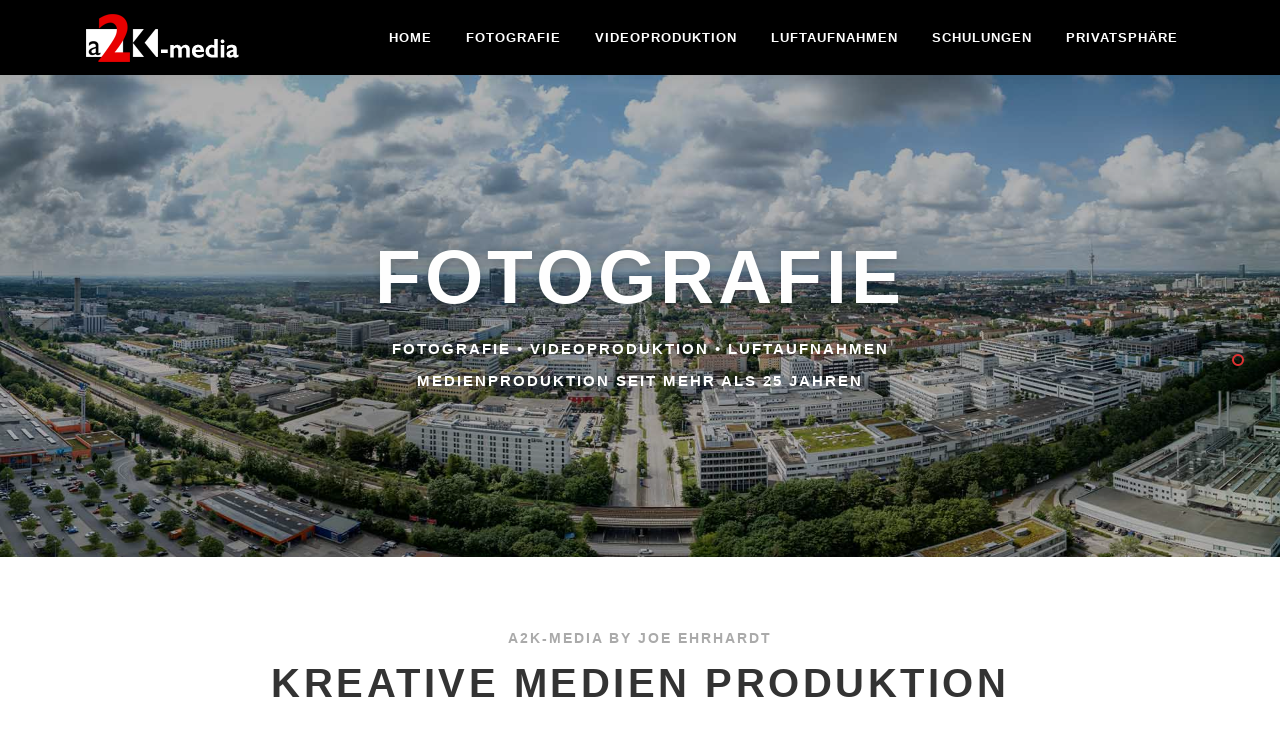

--- FILE ---
content_type: text/css
request_url: https://www.a2k.de/wp-content/uploads/elementor/css/post-1824.css?ver=1769540156
body_size: 1015
content:
.elementor-1824 .elementor-element.elementor-element-9e1cff0{--divider-border-style:solid;--divider-color:#000;--divider-border-width:1px;}.elementor-1824 .elementor-element.elementor-element-9e1cff0 .elementor-divider-separator{width:100%;}.elementor-1824 .elementor-element.elementor-element-9e1cff0 .elementor-divider{padding-block-start:15px;padding-block-end:15px;}.elementor-1824 .elementor-element.elementor-element-339dab3{--divider-border-style:solid;--divider-color:#000;--divider-border-width:1px;}.elementor-1824 .elementor-element.elementor-element-339dab3 .elementor-divider-separator{width:100%;}.elementor-1824 .elementor-element.elementor-element-339dab3 .elementor-divider{padding-block-start:15px;padding-block-end:15px;}.elementor-1824 .elementor-element.elementor-element-e86c721{--divider-border-style:solid;--divider-color:#000;--divider-border-width:1px;}.elementor-1824 .elementor-element.elementor-element-e86c721 .elementor-divider-separator{width:100%;}.elementor-1824 .elementor-element.elementor-element-e86c721 .elementor-divider{padding-block-start:15px;padding-block-end:15px;}

--- FILE ---
content_type: text/css
request_url: https://www.a2k.de/wp-content/uploads/elementor/css/post-1411.css?ver=1769540156
body_size: 932
content:
.elementor-1411 .elementor-element.elementor-element-233b70d .elementor-wrapper{--video-aspect-ratio:1.77777;}.elementor-1411 .elementor-element.elementor-element-cbb502b{--divider-border-style:solid;--divider-color:#000;--divider-border-width:1px;}.elementor-1411 .elementor-element.elementor-element-cbb502b .elementor-divider-separator{width:100%;}.elementor-1411 .elementor-element.elementor-element-cbb502b .elementor-divider{padding-block-start:15px;padding-block-end:15px;}.elementor-1411 .elementor-element.elementor-element-82bf635{--divider-border-style:solid;--divider-color:#000;--divider-border-width:1px;}.elementor-1411 .elementor-element.elementor-element-82bf635 .elementor-divider-separator{width:100%;}.elementor-1411 .elementor-element.elementor-element-82bf635 .elementor-divider{padding-block-start:15px;padding-block-end:15px;}@media(min-width:768px){.elementor-1411 .elementor-element.elementor-element-3a03f78{width:13.422%;}.elementor-1411 .elementor-element.elementor-element-c1c759c{width:86.578%;}}

--- FILE ---
content_type: text/css
request_url: https://www.a2k.de/wp-content/uploads/elementor/css/post-1673.css?ver=1769540157
body_size: 355
content:
.elementor-1673 .elementor-element.elementor-element-cd46af8{text-align:center;}.elementor-1673 .elementor-element.elementor-element-fede46a{--divider-border-style:solid;--divider-color:#000;--divider-border-width:1px;}.elementor-1673 .elementor-element.elementor-element-fede46a .elementor-divider-separator{width:100%;}.elementor-1673 .elementor-element.elementor-element-fede46a .elementor-divider{padding-block-start:15px;padding-block-end:15px;}

--- FILE ---
content_type: text/css
request_url: https://www.a2k.de/wp-content/uploads/elementor/css/post-1701.css?ver=1769540157
body_size: 645
content:
.elementor-1701 .elementor-element.elementor-element-5ac8f6f{--divider-border-style:solid;--divider-color:#000;--divider-border-width:1px;}.elementor-1701 .elementor-element.elementor-element-5ac8f6f .elementor-divider-separator{width:100%;}.elementor-1701 .elementor-element.elementor-element-5ac8f6f .elementor-divider{padding-block-start:15px;padding-block-end:15px;}.elementor-1701 .elementor-element.elementor-element-97c7edb{--divider-border-style:solid;--divider-color:#000;--divider-border-width:1px;}.elementor-1701 .elementor-element.elementor-element-97c7edb .elementor-divider-separator{width:100%;}.elementor-1701 .elementor-element.elementor-element-97c7edb .elementor-divider{padding-block-start:15px;padding-block-end:15px;}

--- FILE ---
content_type: text/css
request_url: https://www.a2k.de/wp-content/uploads/elementor/css/post-1719.css?ver=1769540158
body_size: 1841
content:
.elementor-1719 .elementor-element.elementor-element-df656ad{--divider-border-style:solid;--divider-color:#000;--divider-border-width:1px;}.elementor-1719 .elementor-element.elementor-element-df656ad .elementor-divider-separator{width:100%;}.elementor-1719 .elementor-element.elementor-element-df656ad .elementor-divider{padding-block-start:15px;padding-block-end:15px;}.elementor-1719 .elementor-element.elementor-element-9f36915{column-gap:0px;}.elementor-1719 .elementor-element.elementor-element-0d88000{--divider-border-style:solid;--divider-color:#000;--divider-border-width:1px;}.elementor-1719 .elementor-element.elementor-element-0d88000 .elementor-divider-separator{width:100%;}.elementor-1719 .elementor-element.elementor-element-0d88000 .elementor-divider{padding-block-start:15px;padding-block-end:15px;}.elementor-1719 .elementor-element.elementor-element-0e08a9c{--divider-border-style:solid;--divider-color:#000;--divider-border-width:1px;}.elementor-1719 .elementor-element.elementor-element-0e08a9c .elementor-divider-separator{width:100%;}.elementor-1719 .elementor-element.elementor-element-0e08a9c .elementor-divider{padding-block-start:15px;padding-block-end:15px;}.elementor-1719 .elementor-element.elementor-element-563165b{--divider-border-style:solid;--divider-color:#000;--divider-border-width:1px;}.elementor-1719 .elementor-element.elementor-element-563165b .elementor-divider-separator{width:100%;}.elementor-1719 .elementor-element.elementor-element-563165b .elementor-divider{padding-block-start:15px;padding-block-end:15px;}.elementor-1719 .elementor-element.elementor-element-65b9703{--divider-border-style:solid;--divider-color:#000;--divider-border-width:1px;}.elementor-1719 .elementor-element.elementor-element-65b9703 .elementor-divider-separator{width:100%;}.elementor-1719 .elementor-element.elementor-element-65b9703 .elementor-divider{padding-block-start:15px;padding-block-end:15px;}